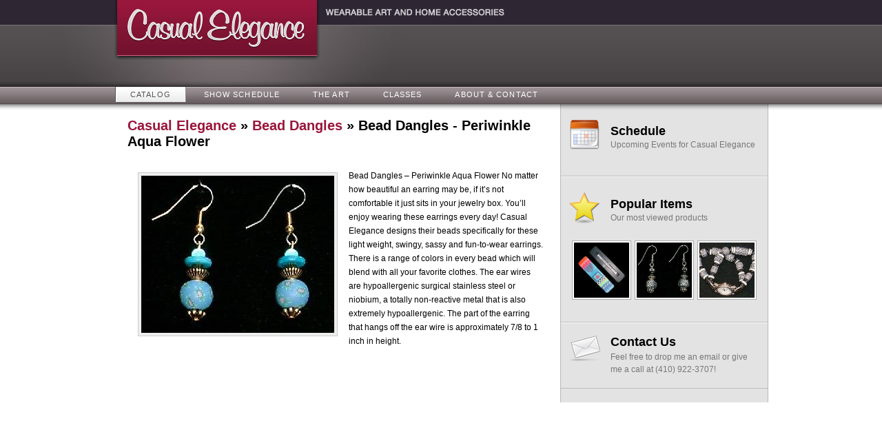

--- FILE ---
content_type: text/html; charset=UTF-8
request_url: https://casual-elegance.com/product/276/
body_size: 2106
content:

<!DOCTYPE html PUBLIC "-//W3C//DTD XHTML 1.0 Strict//EN" "http://www.w3.org/TR/xhtml1/DTD/xhtml1-strict.dtd">

<html xmlns="http://www.w3.org/1999/xhtml" xml:lang="en" lang="en">
    <head>
        <meta http-equiv="Content-type" content="text/html; charset=utf-8" />
        <meta http-equiv="Content-Language" content="en-us" />
        <title>Casual Elegance &raquo; Bead Dangles &raquo; Bead Dangles - Periwinkle Aqua Flower</title>

        <meta name="keywords" content="polymer clay, fimo, jewelry, earrings, dangles, necklaces, beads, watches, barrettes, clips" />
		<meta name="description" content="We specialize in fine polymer clay jewelry and home accessories. Browse our catalog or view our schedule to visit us at shows in the Mid-Atlantic" />

        <link rel="stylesheet" type="text/css" href="/css/style.css" />
        <link rel="stylesheet" type="text/css" href="/css/lightbox.css" />

        <!--[if lte IE 6]>
        	<link rel="stylesheet" type="text/css" href="/css/ie6fix.css" />
        <![endif]-->

        <!--[if IE 7]>
        	<link rel="stylesheet" type="text/css" href="/css/ie7fix.css" />
        <![endif]-->
    </head>

    <body>

        <div id="header">
            <p id="branding"><a href="/index.html"><strong>Casual Elegance</strong></a></p>

            <div id="header-strip">
                <p id="tagline"><strong>Wearable Polymer Clay Art and Polymer Clay Home Accessories</strong></p>
            </div>
            <img id="header-sunburst" src="/img/layout/bg-header-sunburst.jpg" alt="Sunburst" />
        </div>

        <div id="primary-nav">
            <ul>
                <li class="active-tab"><a href="/"><strong>Catalog</strong></a></li>
                <li><a href="/schedule.html"><strong>Show Schedule</strong></a></li>
                <li><a href="/pages/the-art-of-polymer-clay/"><strong>The Art</strong></a></li>
                <li><a href="/pages/workshops-and-classes/"><strong>Classes</strong></a></li>
                <li><a href="/pages/about-the-artist/"><strong>About &amp; Contact</strong></a></li>
            </ul>
        </div>

        <div id="content-wrapper">
            <div id="body-content">
                <div id="content">

                    <h1><a href="index.html">Casual Elegance</a> &raquo;
                    <a href="/gallery/2/">Bead Dangles</a>  &raquo;
					Bead Dangles - Periwinkle Aqua Flower</h1>

                    <table id="productInfo">
                        <tbody>
                            <tr>
                                <td><img alt="Breast Cancer Ribbon Pin" src="/img/catalog/fullsize/276.jpg" id="productImage"/></td>
                                <td><p>Bead Dangles &#8211; Periwinkle Aqua Flower
	No matter how beautiful an earring may be, if it&#8217;s not comfortable it just sits in your jewelry box. You&#8217;ll enjoy wearing these earrings every day! Casual Elegance designs their beads specifically for these light weight, swingy, sassy and fun-to-wear earrings. There is a range of colors in every bead which will blend with all your favorite clothes. The ear wires are hypoallergenic surgical stainless steel or niobium, a totally non-reactive metal that is also extremely hypoallergenic. The part of the earring that hangs off the ear wire is approximately 7/8 to 1 inch in height.</p></td>
                            </tr>
                        </tbody>
                    </table>

                </div>

                <div id="sidebar">
    <ul id="schedule-widget" class="top">
        <li class="widget-header">
            <h2>Schedule</h2>
            Upcoming Events for Casual Elegance
        </li>
        
            </ul>
    
    <ul id="popular-widget">
        <li class="widget-header">
            <h2>Popular Items</h2>
            Our most viewed products
        </li>
        <li id="popular-items">
            <ul>
            <li><a href="/product/356/"><img src="/img/catalog/thumbs/356.jpg" alt="Mezzuzah" title="Mezzuzah" onclick="getProductInfo.init(356); return false;" width="80" height="80"/></a></li>
<li><a href="/product/262/"><img src="/img/catalog/thumbs/262.jpg" alt="Bead Dangles - Black and White Check" title="Bead Dangles - Black and White Check" onclick="getProductInfo.init(262); return false;" width="80" height="80"/></a></li>
<li><a href="/product/412/"><img src="/img/catalog/thumbs/412.jpg" alt="Grey Watch" title="Grey Watch" onclick="getProductInfo.init(412); return false;" width="80" height="80"/></a></li>
            </ul>
            
            <br class="clear" />
        </li>
    </ul>
    
    <ul id="contact-widget">
        <li class="widget-header">
            <a style="padding-right: 18px" href="mailto:contact@casual-elegance.com"><h2 style="margin-bottom: 4px">Contact Us</h2>
            Feel free to drop me an email or give me a call at (410) 922-3707!</a>
        </li>
    </ul>
</div>

<script type="text/javascript" src="/js/lightbox.js"></script>

<div id="overlay" style="display: none;" onclick="getProductInfo.close()">&nbsp;</div>
    <div id="lightbox" style="display: none;">
        <div id="lightboxContent">
            <table>
                <tr>
                    <td><img id="productImage" src="" alt="" /></td>
                    <td>
                        <h2 id="productName">&nbsp;</h2>
                        <div id="productDescription">&nbsp;</div>
                    </td>
                </tr>
            </table>                
        </div>
    <div id="lightboxLinks">&nbsp;</div>
</div>
                <p class="clear">&nbsp;</p>

            </div>
        </div>

        <script type="text/javascript" src="/js/lightbox.js"></script>

        <div id="overlay" style="display: none;" onclick="getProductInfo.close()">&nbsp;</div>
        <div id="lightbox" style="display: none;">
            <div id="lightboxContent">
                <table>
                    <tr>
                        <td><img id="productImage" src="" alt="" /></td>
                        <td>
                            <h2 id="productName">&nbsp;</h2>
                            <div id="productDescription">&nbsp;</div>
                        </td>
                    </tr>
                </table>
            </div>
            <div id="lightboxLinks">&nbsp;</div>
        </div>

        <script type="text/javascript">
			var gaJsHost = (("https:" == document.location.protocol) ? "https://ssl." : "http://www.");
			document.write(unescape("%3Cscript src='" + gaJsHost + "google-analytics.com/ga.js' type='text/javascript'%3E%3C/script%3E"));
		</script>

		<script type="text/javascript">
			try {
				var pageTracker = _gat._getTracker("UA-569574-3");
				pageTracker._setDomainName("none");
				pageTracker._setAllowLinker(true);
				pageTracker._trackPageview();
			} catch(err) {}
		</script>

    </body>
</html>



--- FILE ---
content_type: text/css
request_url: https://casual-elegance.com/css/style.css
body_size: 1905
content:
* {
    font-family: "Helvetica Neue", Helvetica, Arial, sans-serif;
}

body {
    background: white url('../img/layout/bg-body.png') repeat-x;
    margin: 0;
    padding: 0;
    font-size: 62.5%;
}

h2.scheduleHeader { 
	color: #814;
	font-size: 1.6em;
	border-bottom: 1px solid #ccc;
	margin-top: 2em;
}

h3 {
	font-size: 1.4em;
	color: #434;
}

h4 {
	font-size: 1.3em;
}

a:link,
a:visited,
a:active {
    text-decoration: none;
    color: #99173C;
    outline: none;
}

a:link:hover {
    text-decoration: underline;
}

div#header,
div#primary-nav,
div#content-wrapper,
div#body-content {
    width: 95em;
    margin: 0 auto;
}

div#header {
    height: 12.6em;
}

p#branding {
    width: 30em;
    height: 8.8em;
    top: 0;
    z-index: 10;
    position: absolute;
    padding: 0;
    margin: 0;
    line-height: 0;
}

p#branding a {
    display: block;
    height: 8.8em;
    width: 30em;
    background: url('../img/layout/branding.png') no-repeat;
}

p#branding a strong,
p#tagline strong {
    display: none;
}

div#header-strip {
    width: 100%;
    height: 3.6em;
    background: #2e2633;
    margin: 0;
    padding: 0;
}

img#header-sunburst {
    position: relative;
    left: -95px;
    top: 1px;
    margin: 0;
    padding: 0;
}

p#tagline {
    height: 3.6em;
    width: 26em;
    margin: 0em 0em 0em 30.7em;
    padding: 0em;
    background: url('../img/layout/tagline.png') no-repeat 0% 50%;
	float: left;
}

p#wholesaleLoginLink {
	float: left;
	margin: 0 0 0 80px;
}

p#wholesaleLoginLink a {
	display: block;
	border: 1px solid #c8bdc0;
	color: #c8bdc0;
	padding: 0.5em 1em 0.5em 3em;
	margin-top: 5px;
	background: #504751 url('../img/icons/login-lock.png') no-repeat 6px 50%;
	
}

p#wholesaleLoginLink a:hover {
	text-decoration: none;
	background-color: #605761;
}

div#primary-nav {
    height: 2.5em;
}

div#primary-nav ul {
    list-style: none;
    margin: 0;
    padding: 0;
}

div#primary-nav ul li {
    display: block;
    float: left;
    margin: 0 0.2em;
}

div#primary-nav ul li a {
    display: block;
    text-decoration: none;
    color: white;
}

div#primary-nav ul li a:hover,
div#primary-nav ul li.active-tab a {
    background: #e6e6e6 url('../img/layout/bg-tab-hover-right.png') no-repeat 100% 0%;
    color: #555152;
}

div#primary-nav ul li.active-tab a {
    background: #e6e6e6 url('../img/layout/bg-tab-active-right.png') no-repeat 100% 0%;
}

div#primary-nav ul li a strong {
    display: block;
    text-transform: uppercase;
    font-size: 110%;
    padding: 0.4545454545em 2em;
    font-weight: normal;
    letter-spacing: 0.1em;
}

div#primary-nav ul li a:hover strong,
div#primary-nav ul li.active-tab a strong {
    background: url('../img/layout/bg-tab-hover-left.png') no-repeat;
}

div#content-wrapper {
    background: url('../img/layout/bg-content.png') repeat-y 100% 0%;
}

div#content-wrapper.no-sidebar {
	background: transparent;
	background-image: none !important;
}

div#body-content {
    padding: 0;
    background: url('../img/layout/bg-content-top.png') no-repeat 100% 0%;
}

div#body-content.no-sidebar {
	background: transparent;
	background-image: none;
}

div#body-content div#content {
    width: 60.8em;
    float: left;
    padding: 0em 2em;
}

div#body-content h1 {
    margin-top: 0;
    padding-top: 1em;
}

div#body-content p  {
    font-size: 120%;
    line-height: 1.7em;
}

div#sidebar {
    width: 30em;
    float: left;
    margin-left: 0.1em;
}

div#sidebar ul {
    border-top: 1px solid white;
    border-bottom: 1px solid #bbb;
    margin: 0;
    list-style: none;
    padding: 1.2em 0em;
}

div#sidebar ul.top {
    border-top: none;
}

div#sidebar ul li {
    line-height: 1.5em;
}


div#sidebar ul#schedule-widget {
    background-image: url('../img/icons/sidebar-schedule.png');
}

div#sidebar ul {
    background-position: 12px 22px;
    background-repeat: no-repeat;
}

div#sidebar ul#schedule-widget li {
    border-bottom: 1px solid #ccc;
    margin: 0em 1.5em 1em;
    padding: 0em 0em 1em;
    color: #444;
    font-size: 1.1em;
}

div#sidebar ul#schedule-widget li.last {
    border-bottom: none;
}

div#sidebar ul#schedule-widget li strong {
    color: #99173C;
}

div#sidebar ul#popular-widget {
    background-image: url('../img/icons/sidebar-favorites.png');
}

div#sidebar ul#popular-widget li#popular-items ul {
    border: none;
    padding-left: 1.6em;
}

div#sidebar ul#popular-widget li#popular-items ul li {
    display: block;
    float: left;
    margin: 0em 0em 2em;
}

div#sidebar ul#popular-widget li#popular-items ul li a {
    background-color: white;
    padding: 0.2em;
    display: block;
    border: 1px solid #aaa;
    width: 8em;
    height: 8em;
    margin-right: 0.5em;
}

div#sidebar ul#popular-widget li#popular-items ul li a img {
    border: none;
    margin: 0;
    padding: 0;
}

div#sidebar ul#contact-widget {
	padding: 0em !important;
}

div#sidebar ul#contact-widget li {
	padding: 0em !important;
	margin: 0em !important;
}

div#sidebar ul#contact-widget li a {
	display: block;
	color: #777;
	padding: 1.5em 0em 1.5em 6em;
	background: url('../img/icons/sidebar-contact.png') no-repeat 12px 10px;
}

div#sidebar ul#contact-widget li a:hover {
	text-decoration: none;
	background-color: #ddd;
}

div#sidebar ul#contact-widget li a h2 {
	margin: 0em;
}

div#sidebar ul li.widget-header {
    color: #777 !important;
    font-size: 1.2em !important;
    padding-left: 6em !important;
    border: none !important;
    margin: 0em !important;
    margin-bottom: 1em !important;
}

div#sidebar ul li.widget-header h2 {
    margin: 1em 0em 0.1em;
    font-size: 1.5em;
    color: black;
	border: none;
}

.clear {
    clear: both;
}

div.albumWrapper {
    float: left;
    width: 152px;
    height: 240px;
}

div.albumWrapper h3 {
	font-size: 1.2em;
	margin: 0;
    line-height: 1.4em !important;
    padding-left: 0.333em;
}

p.albumMask {
    width: 138px;
    height: 139px;
    border: none;
}

p.albumMask img {
    border: none;
}

p.albumDescription {
    margin: 0;
    line-height: 1.4em !important;
    padding-left: 0.333em;
    color: #666;
}

table#productGallery {
    width: 100%;
    margin: 0em auto 1em;
	border-spacing: 0px;
}

table#productGallery tbody tr td {
    vertical-align: top;
	padding: 1em;
}

table#productGallery tbody tr td.productImage {
	width: 150px;
	padding: 4em 1em 2em 0em;
	border-bottom: 1px solid #e0e0e0;
}

table#productGallery tbody tr td.productTitle {
	height: 30px;
	vertical-align: bottom;
	padding: 3em 1em 1em;
	border-bottom: 1px solid #bbb;
}

table#productGallery tbody tr td.productTitle h2 {
	margin: 0;
}

table#productInfo td {
	vertical-align: top;
}

table#productInfo td img {
	margin: 17px 12px;
}

#productDescription {
	font-size: 83.333% !important;
}

table#productGallery tbody tr td.productDescription {
	height: 175px;
	padding: 0em 1em;
	border-bottom: 1px solid #e0e0e0;
}

div.productThumbWrapper {
    width: 150px;
    margin: 0 auto;
}

table#productGallery tbody tr td img {
    border: none;
}

div#body-content p#monthList {
	color: #888;
	font-size: 1.1em;
	text-align: center;
}

p#monthList a {
	text-decoration: underline;
}

h3.monthHeader {
	padding-left: 1em;
	margin-top: 3em;
	margin-bottom: 0em;
}

ul.scheduleEvents {
	list-style: none;
}

h4.eventTitle {
	margin: 0em;
}

ul.scheduleEvents p {
	margin: 0;
}

ul.scheduleEvents li {
	margin: 0em 0em 3em;
} 


div#loginFormOverlay {
	border: 8px solid #666;
	position: absolute;
	top: 25%;
	background: #eee;
	left: 25%;
	z-index: 100;
}

div#formOverlayDisplay {
	border: 2px solid #826;
	padding: 0px 8px;
}

div#formFields {
	padding: 0px 24px;
	margin: 0 auto;
}

div#formFields p {
	margin-top: 0em;
}

div#formFields label {
	font-weight: bold;
	color: #444;
}

div#formFields table td {
	padding: 12px;
}

h1#formTitle {
	color: #444;
	margin-top: 0;
	padding: 0.3em 0em;
	margin-bottom: 0.75em;
	clear: both;
	border-bottom: 1px solid #ccc;
	font-weight: lighter;
}

table#wholesalerRequestForm {
	width: 100%;
}

table#wholesalerRequestForm td {
	padding: 12px 8px;
	font-size: 110%;
}

table#wholesalerRequestForm label {
	font-weight: bold;
}

table#wholesalerRequestForm td#buttonCell {
	text-align: right;
}

--- FILE ---
content_type: text/css
request_url: https://casual-elegance.com/css/lightbox.css
body_size: 606
content:
#lightbox{
	background-color:#fff;
	border: 2px solid #666;
	z-index: 150;
	position: absolute;
    overflow: hidden;
	font-size: 120%;
	line-height: 1.6em;
	}
#lightboxDetails{
	font-size: 0.8em;
	padding-top: 0.4em;
	}	
#lightboxCaption{ float: left; }
#keyboardMsg{ float: right; }

#lightbox img{ border: none; } 
#overlay img{ border: none; }

#lightbox h2 {
    margin-top: 0px;
}

#overlay{ 
    background-image: url('../img/page-elements/overlay.png'); 
    position: absolute; 
    top: 0px; 
    left: 0px;
    z-index: 90; 
    width: 100%;
    height: 100%;
}

img#productImage {
    float: left;
    margin: 0;
    padding: 4px;
    background: #eee;
    border: 1px solid #ccc;
}

div#lightbox div#lightboxContent {
    margin: 0;
    overflow: auto;
    width: 700px;
    height: 360px;
    padding: 0;
    display: block;
}

div#lightbox div#lightboxContent td {
    vertical-align: top;
    padding: 10px;
}

div#lightbox div#lightboxLinks {
    position: absolute;
    bottom: 0px;
    background: #eee;
    width: 700px;
    height: 40px;
    padding: 0px;
    font-size: 110%;
}

div#lightbox div#lightboxLinks p {
    margin: 0;
}

div#lightbox div#lightboxLinks a {
    padding: 10px;
    display: block;
    width: 330px;
    font-size: 120%;
    color: #444;
    font-weight: bold;
    float: left;
}

div#lightbox div#lightboxLinks a#lightboxCloseButton {
    padding-left: 40px;
    background-image: url('../img/layout/lightbox-close-button.gif');
    background-repeat: no-repeat;
    background-position: 16px 50%;
    width: 300px;
}

div#lightbox div#lightboxLinks a#lightboxMoreButton {
    text-align: right;
}

div#lightbox div#lightboxLinks a:hover {
    background-color: #ddd;
    color: #333;
}

* html #overlay{
	background-color: #000;
	back\ground-color: transparent;
	background-image: url(blank.gif);
	filter: progid:DXImageTransform.Microsoft.AlphaImageLoader(src="../img/page-elements/overlay.png", sizingMethod="scale");
}

--- FILE ---
content_type: application/javascript
request_url: https://casual-elegance.com/js/lightbox.js
body_size: 5809
content:

// getPageScroll()
// Returns array with x,y page scroll values.
// Core code from - quirksmode.org
//
function getPageScroll(){

	var yScroll;

	if (self.pageYOffset) {
		yScroll = self.pageYOffset;
	} else if (document.documentElement && document.documentElement.scrollTop){	 // Explorer 6 Strict
		yScroll = document.documentElement.scrollTop;
	} else if (document.body) {// all other Explorers
		yScroll = document.body.scrollTop;
	}

	arrayPageScroll = new Array('',yScroll) 
	return arrayPageScroll;
}



//
// getPageSize()
// Returns array with page width, height and window width, height
// Core code from - quirksmode.org
// Edit for Firefox by pHaez
//
function getPageSize(){
	
	var xScroll, yScroll;
	
	if (window.innerHeight && window.scrollMaxY) {	
		xScroll = document.body.scrollWidth;
		yScroll = window.innerHeight + window.scrollMaxY;
	} else if (document.body.scrollHeight > document.body.offsetHeight){ // all but Explorer Mac
		xScroll = document.body.scrollWidth;
		yScroll = document.body.scrollHeight;
	} else { // Explorer Mac...would also work in Explorer 6 Strict, Mozilla and Safari
		xScroll = document.body.offsetWidth;
		yScroll = document.body.offsetHeight;
	}
	
	var windowWidth, windowHeight;
	if (self.innerHeight) {	// all except Explorer
		windowWidth = self.innerWidth;
		windowHeight = self.innerHeight;
	} else if (document.documentElement && document.documentElement.clientHeight) { // Explorer 6 Strict Mode
		windowWidth = document.documentElement.clientWidth;
		windowHeight = document.documentElement.clientHeight;
	} else if (document.body) { // other Explorers
		windowWidth = document.body.clientWidth;
		windowHeight = document.body.clientHeight;
	}	
	
	// for small pages with total height less then height of the viewport
	if(yScroll < windowHeight){
		pageHeight = windowHeight;
	} else { 
		pageHeight = yScroll;
	}

	// for small pages with total width less then width of the viewport
	if(xScroll < windowWidth){	
		pageWidth = windowWidth;
	} else {
		pageWidth = xScroll;
	}


	arrayPageSize = new Array(pageWidth,pageHeight,windowWidth,windowHeight) 
	return arrayPageSize;
}

var getProductInfo = 
{
	init : function(productId) {
        getProductInfo.objOverlay = document.getElementById('overlay');
        getProductInfo.objLightbox = document.getElementById('lightbox');
        getProductInfo.objLightboxLinks = document.getElementById('lightboxLinks');
        getProductInfo.objItemName = document.getElementById('productName');
        getProductInfo.objItemDesc = document.getElementById('productDescription');
        getProductInfo.objItemImage = document.getElementById('productImage');
	
	    getProductInfo.productId = productId;
		getProductInfo.getInfo();
	},
	getInfo : function() {
		var url = "/product-info.php";
		url += "?productId=" + getProductInfo.productId;
		url += "&callback=getProductInfo.displayProductInfo";
		url += "&return=json";
		
		getProductInfo.scriptSrc = document.createElement('script');
		getProductInfo.scriptSrc.type ='text/javascript';
		getProductInfo.scriptSrc.charset ='utf-8';
		getProductInfo.scriptSrc.src = url;
		document.getElementsByTagName('head')[0].appendChild(getProductInfo.scriptSrc);
	},
	displayProductInfo : function(requestResult) {
	
		var thisProduct = requestResult.Product;
		//getProductInfo.displayList.removeChild(getProductInfo.loadingMessage);
		
		var arrayPageSize = getPageSize();
    	var arrayPageScroll = getPageScroll();
        
        var closeLink = '<a href="#" onclick="getProductInfo.close(); return false;" id="lightboxCloseButton">';
        closeLink += 'Close</a>';
        
        var moreLink = '<a href="/gallery/' + thisProduct.categoryId + '/"';
        moreLink += ' id="lightboxMoreButton">';
        moreLink += 'View all ' + thisProduct.categoryName;
        moreLink += '</a>';
        
        // set height of Overlay to take up whole page and show
    	getProductInfo.objOverlay.style.height = (arrayPageSize[1] + 'px');
    	getProductInfo.objOverlay.style.display = 'block';
		getProductInfo.objLightbox.style.display = 'block';
		
        // center lightbox and make sure that the top and left values are not negative
		// and the image placed outside the viewport
		var lightboxTop = arrayPageScroll[1] + ((arrayPageSize[3] - 400) / 2);
		var lightboxLeft = (arrayPageSize[0] - 700) / 2;
		
		getProductInfo.objLightbox.style.top = (lightboxTop < 0) ? "0px" : lightboxTop + "px";
		getProductInfo.objLightbox.style.left = (lightboxLeft < 0) ? "0px" : lightboxLeft + "px";

		getProductInfo.objLightbox.style.width = '700px';
		getProductInfo.objLightbox.style.height = '400px';

		getProductInfo.objItemName.innerHTML = thisProduct.name;
		getProductInfo.objItemDesc.innerHTML = thisProduct.description;
		
		if(thisProduct.retailPrice) {
			getProductInfo.objItemDesc.innerHTML += "<p><strong>Retail price:</strong> $" + thisProduct.retailPrice + "</p>";
		}
		
		if(thisProduct.wholesalePrice) {
			getProductInfo.objItemDesc.innerHTML += "<p><strong>Wholesale Price (each):</strong> $" + thisProduct.wholesalePrice + "</p>";
		}
		
		if(thisProduct.bulkPrice) {
			getProductInfo.objItemDesc.innerHTML += "<p><strong>Wholesale Price (per dozen):</strong> $" + thisProduct.bulkPrice + "</p>";
		}
		
		getProductInfo.objLightboxLinks.innerHTML = closeLink + moreLink;
		getProductInfo.objItemImage.alt = thisProduct.name;
		getProductInfo.objItemImage.src = '/img/catalog/fullsize/' + getProductInfo.productId + '.jpg';

	},
	close : function() {
	    document.getElementsByTagName('head')[0].removeChild(getProductInfo.scriptSrc);
		getProductInfo.objItemName.innerHTML = '';
		getProductInfo.objItemDesc.innerHTML = '';
		getProductInfo.objItemImage.src = '';
		getProductInfo.objOverlay.style.display = 'none';
		getProductInfo.objLightbox.style.display = 'none';
		getProductInfo.objLightbox.style.width = '0px';
		getProductInfo.objLightbox.style.height = '0px';
	}
};